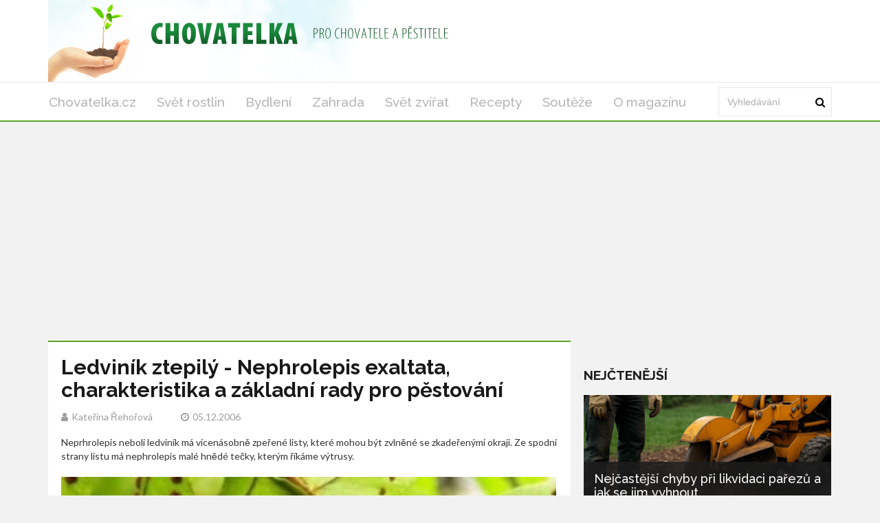

--- FILE ---
content_type: text/html; charset=utf-8
request_url: https://chovatelka.cz/clanek/ledvinik-ztepily-nephrolepis-exaltata-charakteristika-a-zakladni-rady-pro-pestovani
body_size: 6126
content:
<!DOCTYPE html>
<html lang='cs'>
<head>
<title>Ledviník ztepilý - Nephrolepis - Chovatelka.cz</title>
<meta name="description" content="Ledviník ztepilý - Nephrolepis exaltata, charakteristika a základní rady pro pěstování, hnojení a substrát pro nephrolepis.">
<meta http-equiv="X-UA-Compatible" content="IE=edge,chrome=1">
<meta http-equiv="Content-Type" content="text/html; charset=utf-8">
<meta name="keywords" content="škůdci, choroby, pěstování, hnojení, pěstební substrát, množení, hnojéní, Ledviník ztepilý, nephrolepis exaltata">
<meta name="robots" content="all">
<meta name="viewport" content="width=device-width">
<link rel="stylesheet" href="https://maxcdn.bootstrapcdn.com/font-awesome/4.1.0/css/font-awesome.min.css">
<meta property="og:type" content="article">
<meta property="og:locale" content="cs_CZ">
<meta property="og:url" content="https://chovatelka.cz/clanek/ledvinik-ztepily-nephrolepis-exaltata-charakteristika-a-zakladni-rady-pro-pestovani">
<meta property="og:title" content="Ledviník ztepilý - Nephrolepis - Chovatelka.cz">
<meta property="og:description" content="Ledviník ztepilý - Nephrolepis exaltata, charakteristika a základní rady pro pěstování, hnojení a substrát pro nephrolepis.">
<meta property="og:site_name" content="Chovatelka.cz">
<meta property="fb:app_id" content="600876005926156">
<link href='https://chovatelka.cz/clanek/ledvinik-ztepily-nephrolepis-exaltata-charakteristika-a-zakladni-rady-pro-pestovani' rel='canonical'>

<meta property="og:image" content="https://www.chovatelka.cz/system/files/photos/3355/images/original_post.jpg">
<link rel="sitemap" href="/sitemap.xml">
<link rel="icon" href="/assets/frontend/chovatelka/favicon-f336f5d11c3d2ef0a1ced697897244189c8f6767e1cf3a5d8e4a519dea2313c4.ico" type="image/x-icon">
<link rel="shortcut icon" href="/assets/frontend/chovatelka/favicon-f336f5d11c3d2ef0a1ced697897244189c8f6767e1cf3a5d8e4a519dea2313c4.ico" type="image/x-icon">
<link rel="preconnect" href="https://fonts.googleapis.com">
<link rel="preconnect" href="https://fonts.gstatic.com" crossorigin>
<link href="https://fonts.googleapis.com/css2?family=Raleway:ital,wght@0,100..900;1,100..900&display=swap" rel="stylesheet">
<meta name="author" content="Kateřina Řehořová">
<meta property="dc:creator" content="Kateřina Řehořová">
<link rel="stylesheet" href="/assets/application-8a40ecddf3c6b0e72a25e36a4b9f0b50455509ce8b697d254d9a3c02bacdb5fb.css" media="all" />
<link rel="stylesheet" href="/assets/chovatelka-edd07ade5d418b1c94341f62a6b5d4f6570ee4364eceae6dff2adf13c67bc247.css" media="all" />
<!--[if gt IE 7]>
<link rel="stylesheet" type="text/css" href="ie.css" />
<![endif]-->
<script src="/assets/application-c30dca050176407409a7715096486f028dc77cc673a5c1e2e2ad9798fe6885c2.js"></script>
<meta name="csrf-param" content="authenticity_token" />
<meta name="csrf-token" content="rOZkJvMpysFS3txkH4iqV77CU6_CqvDXXvx1OsFXjuaQ0vylGIGczVMwC7l9sbk7UjvXDetv_XfLa2f-3VRQWA" />
<!-- Google Tag Manager -->
<script>(function(w,d,s,l,i){w[l]=w[l]||[];w[l].push({'gtm.start':
new Date().getTime(),event:'gtm.js'});var f=d.getElementsByTagName(s)[0],
j=d.createElement(s),dl=l!='dataLayer'?'&l='+l:'';j.async=true;j.src=
'https://www.googletagmanager.com/gtm.js?id='+i+dl;f.parentNode.insertBefore(j,f);
})(window,document,'script','dataLayer','GTM-KR2WTVX');</script>
<!-- End Google Tag Manager -->




</head>
<body>
<!-- Google Tag Manager (noscript) -->
<noscript><iframe src="https://www.googletagmanager.com/ns.html?id=GTM-KR2WTVX" height="0" width="0" style="display:none;visibility:hidden"></iframe></noscript>
<!-- End Google Tag Manager (noscript) -->

<div class='logo-top-ad'>
<div class='container'>
<div class='row'>
<div class='logo col-md-12'>
<a href='/'>
<img alt="Logo Chovatelka.cz" class="img-responsive" src="/assets/frontend/chovatelka/header_background-082c55dd08fa3d1b14ff25340606e2d94da636439760ccdf64ae113390bc592e.png" />
</a>
</div>
</div>
</div>
</div>
<div class='main-menu no-rklms'>
<div class='container'>
<div class='row'>
<div class='col-lg-10'>
<nav class='navbar'>
<div class='navbar-header'>
<button class='navbar-toggle collapsed' data-target='#bs-example-navbar-collapse-1' data-toggle='collapse' type='button'>
<span class='icon-bar'></span>
<span class='icon-bar'></span>
<span class='icon-bar'></span>
</button>
</div>
<div class='collapse navbar-collapse' id='bs-example-navbar-collapse-1'>
<ul class='nav navbar-nav sm sm-menu menu-efct' id='main-menu-items'>
<li><a class="" title="Magazín pro všechny pěstitele, chovatele a domácí kutily" href="/">Chovatelka.cz</a></li>
<li><a class="active" title="Články z rubriky Svět rostlin" href="/kategorie/svet-rostlin">Svět rostlin</a></li>
<li><a title="Články z rubriky Bydlení" href="/kategorie/dum-a-bydleni">Bydlení</a></li>
<li><a title="Články z rubriky Zahrada" href="/kategorie/zahrada">Zahrada</a></li>
<li><a title="Články z rubriky Svět zvířat" href="/kategorie/svet-zvirat">Svět zvířat</a></li>
<li><a title="Články z rubriky Recepty" href="/kategorie/recepty">Recepty</a></li>
<li><a title="Články z rubriky Soutěže" href="/kategorie/souteze">Soutěže</a></li>
<li><a title="Kontaktujte nás s připomínkami a nápady! Chovatelka.cz - váš magazín pro pěstování, chov zvířat a DIY. Zjistěte více o reklamě a PR článcích." href="/o-magazinu">O magazínu</a></li>
</ul>
</div>
</nav>
</div>
<div class='col-lg-2 main-search-bar'>
<form action='/hledani' class='navbar-form float-width' id='cse-search-box' role='search'>
<div class='form-group float-width'>
<input name='cx' type='hidden' value='4447d174ebf004c0f'>
<input name='cof' type='hidden' value='FORID:10'>
<input name='ie' type='hidden' value='UTF-8'>
<input class='form-control float-width search_input' id='gsc-i-id1' name='q' placeholder='Vyhledávání' type='text'>
</div>
<a href='#' name='sa' onclick='document.getElementById(&#39;cse-search-box&#39;).submit(); return false;' type='submit'>
<i class='fa fa-search'></i>
</a>
</form>
<script src='https://cse.google.com/cse.js?cx=4447d174ebf004c0f' type='text/javascript'></script>
</div>
</div>
</div>
</div>
<script>
  window.onload = function(){
    document.getElementById('gsc-i-id1').placeholder = 'Vyhledávání';
  };
</script>

<div id='fb-root'></div>
<script>
  window.fbAsyncInit = function() {
    FB.init({
      appId      : 600876005926156,
      xfbml      : true,
      version    : 'v21.0'
    });
    FB.AppEvents.logPageView();
  };
  
  (function(d, s, id){
     var js, fjs = d.getElementsByTagName(s)[0];
     if (d.getElementById(id)) {return;}
     js = d.createElement(s); js.id = id;
     js.src = "https://connect.facebook.net/cs_CZ/sdk.js";
     fjs.parentNode.insertBefore(js, fjs);
   }(document, 'script', 'facebook-jssdk'));
</script>

<div class='container'>
</div>



<div class='container'>
<div class='main-left-side' itemscope itemtype='https://schema.org/Article'>
<div class='artcl-main float-width'>
<div class='artcl-body float-width'>

<h1 itemprop='name'>Ledviník ztepilý - Nephrolepis exaltata, charakteristika a základní rady pro pěstování</h1>
<h5>
<span itemprop='author' itemscope itemtype='https://schema.org/Person'><i class='fa fa-user'></i><span itemprop='name'>Kateřina Řehořová</span>
</span>
<span content='2006-12-05' itemprop='datePublished'><i class='fa fa-clock-o'></i>05.12.2006
</span>
</h5>
<div class='margin-top-20' itemprop='headline'>Neprhrolepis neboli ledviník má vícenásobně zpeřené listy, které mohou být zvlněné se zkadeřenými okraji. Ze spodní strany listu má nephrolepis malé hnědé tečky, kterým říkáme výtrusy.</div>
<div class='main-image margin-top-20'>
<img alt='Ledviník' class='img-responsive' itemprop='image' src='/system/files/photos/3355/images/original_post.jpg'>
</div>
<meta content='352' itemprop='wordCount'>
<meta content='Svět rostlin' itemprop='articleSection'>
<div class='clearfix image-gallery'>
<a href="/clanek/ledvinik-ztepily-nephrolepis-exaltata-charakteristika-a-zakladni-rady-pro-pestovani/foto/866"><img alt='Nephrolepis exaltata.' itemprop='image' src='/system/files/photos/866/images/thumbnail.jpg'>
</a><a href="/clanek/ledvinik-ztepily-nephrolepis-exaltata-charakteristika-a-zakladni-rady-pro-pestovani/foto/867"><img alt='Nephrolepis exaltata.' itemprop='image' src='/system/files/photos/867/images/thumbnail.jpg'>
</a></div>
<article class='float-width articl-data' itemprop='articleBody'>
<h2>Ledviník ztepilý - Nephrolepis exaltata, charakteristika a základní rady pro pěstování</h2>
<p>Nephrolepis je kapradina, která se hojně pěstuje po celé Evropě. Má vícenásobně zpeřené listy, které mohou být zvlněné se zkadeřenými okraji. Ze spodní strany listu má nephrolepis malé hnědé tečky - výtrusy. Ledviník pěstujeme na stanovišti dostatečně světlém, chráněném před přímým slunečním zářením. Ledviník může být i <strong>v lehkém polostínu</strong>. Ideální teplota pro pěstování ledviníku se pohybuje <strong>kolem 20 °C</strong>. Při vyšší teplotě musíme zajistit kapradině vysokou vzdušnou vlhkost <strong>(55 až 65%).</strong> V zimě by teplota neměla klesnout <strong>pod 15 °C.</strong><br></p>
<h2>Jak zalévat nephrolepis?<br></h2>
<p>Ledviník zalíváme měkkou odstátou vodou. Zálivka by měla být na jaře i v létě hojná, v zimě mírná. Půda musí být stále vlhká. Zaléváme do misky pod <strong>květináčem</strong>, protože <strong>kořenový krček</strong> po určité době vystupuje nad úroveň květináče a často tak znesnadňuje zálivku. Rostliny umístěte co nejdál od ústředního topení.<br></p>
<h2>Hnojení a substrát pro nephrolepis<br></h2>
<p>V létě hnojíme nephrolepis jednou za čtrnáct dní doporučenou dávkou <strong>speciálního tekutého hnojiva pro pokojové rostliny ozdobné listem</strong>, které zředíme ve vodě. <strong><a href="https://chovatelka.cz/clanek/pokojove-rostliny-presazovani">Ledviník přesazujeme na jaře</a></strong> pouze v případě, že kořeny již zaplnily celý květináč. Půda musí být slabě kyselá. Pěstební substrát by se měl skládat z <strong>1 dílu lehké drnovky, 1 dílu listovky, 1 dílu rašelinového substrátu, 1 dílu humusu a 1 dílu písku.</strong></p>
<h3><a href="https://chovatelka.cz/clanek/rostliny-a-jejich-vyziva">Dodávejte rostlinám pravidelnou dávku výživy &gt;&gt;</a></h3>
<p>&nbsp;</p>
<h2>Množení<br></h2>
<p>Ledviník množíme převážně dělením trsu, výhony, výtrusy, odnožemi nebo také hlízami.<br></p>
<h2>Choroby a škůdci ledviníku ztepilého<br></h2>
<h3>Pravidelné hnědé tečky nebo čárky na rubu listu<br></h3>
<p>Příčinou bývají <strong><a href="https://chovatelka.cz/kategorie/svet-rostlin">puklice</a></strong>. Nejčastěji se objevuje na sleziníku ptačí hnízdo.<br></p>
<h3>Listy opadávají, žloutnou a naspod listů jsou žluté tečky<br></h3>
<p>Příčinou bývá příliš suchý vzduch. Nejčastěji jsou takto postihovány rostliny, které jsou v blízkosti ústředního topení nebo mají na svém stanovišti příliš vysokou teplotu.<br></p>
<h3>Listy blednou a jsou popálené<br></h3>
<p>Ledviník pěstujete na příliš silném slunci. Především během letního období musíte kapradiny před poledním žárem sluncem dobře ochránit.<br></p>
<h3>Listy blednou a slabě rostou<br></h3>
<p>Rostlina trpí nedostatkem živin.</p>
<h3><a href="https://chovatelka.cz/kategorie/svet-rostlin">O chorobách a škůdcích rostlin v rubrice ZDE</a><a href="https://chovatelka.cz/clanek/rostliny-a-jejich-vyziva"><br></a></h3>
<p>&nbsp;</p>
<h2>Druhy ledviníků</h2>
<ul>
<li>Nephrolepis exaltata „Bostoniensis”<br></li>
<li>Nephrolepis cordifolia<br></li>
<li>Nephrolepis exaltata „whitmanii”<br></li>
<li>Nephrolepis exaltata „Fluffy Ruffles”</li>
</ul>


</article>
<div class='clearfix margin-top-20 inline-block'>
<a class='twitter-share-button' href='https://x.com/intent/post'>Tweet</a>
</div>
<div class='reviews-wrapper' data-post='/clanek' data-review='hodnoceni' data-url='/ledvinik-ztepily-nephrolepis-exaltata-charakteristika-a-zakladni-rady-pro-pestovani/'><span class='review_info main'>
Jak se vám líbil článek?
</span>
<span class='rating'>
<span class='thank-you'></span>
<span class='star' data-rel='5'></span>
<span class='star active' data-rel='4'></span>
<span class='star' data-rel='3'></span>
<span class='star' data-rel='2'></span>
<span class='star' data-rel='1'></span>
</span>
<span class='review_info'>
<span class='review_info'>
Hodnocení:
<span>3.7</span>
</span>
<span class='review_info nomargin'>
Počet:
<span>3</span>
</span>
</span>
<span class='review_info'>
<span class='review_info'>
<span class='review_info'>
Nejlepší:
<span>5</span>
</span>
<span class='review_info'>
Nejhorší:
<span>3</span>
</span>
</span>
</span>
</div>
<script src="https://code.jquery.com/jquery-2.1.1.min.js"></script>
<script>
  (function() {
    $(".rating .star").click(function(e) {
      var post, review, url;
      e.preventDefault();
      url = $('.reviews-wrapper').data('url');
      review = $('.reviews-wrapper').data('review');
      post = $('.reviews-wrapper').data('post');
      $(".rating .star").removeClass("active");
      $(this).nextAll(".star").addClass("active");
      $(this).addClass("active");
      $("#review_score").val($(this).data("rel"));
      return $.ajax({
        url: post + url + review,
        method: 'POST',
        data: {
          review: {
            score: $(this).data("rel")
          }
        }
      });
    });
  
  }).call(this);
</script>

<div id='comments'>
<h3 class='sec-title'>Diskuze</h3>
<div class='fb-comments' data-colorscheme='light' data-href='https://chovatelka.cz/clanek/ledvinik-ztepily-nephrolepis-exaltata-charakteristika-a-zakladni-rady-pro-pestovani' data-numposts='5' data-width='100%'></div>
</div>
</div>
</div>
</div>
<div class='main-right-side'>
<div class='right-banner'><div class=""></div>
</div>

<div class='margin-top-20'>
</div>
<div class='trending lefty margin-top-20'>
<h3 class='sec-title'>Nejčtenější</h3>
<div class='trend-1'>
<a href="/clanek/nejcastejsi-chyby-pri-likvidaci-parezu-a-jak-se-jim-vyhnout"><img alt='likvidace pařezu' class='img-responsive' src='/system/files/photos/5638/images/original_post.png'>
</a><div class='trend-2'>
<h3>
<a href="/clanek/nejcastejsi-chyby-pri-likvidaci-parezu-a-jak-se-jim-vyhnout">Nejčastější chyby při likvidaci pařezů a jak se jim vyhnout</a>
</h3>
<p>Likvidace pařezů patří mezi nejnáročnější zahradnické úkoly, při kterých se často dopou...</p>
<p class='artcl-time-1'>
<span><i class='fa fa-clock-o'></i>15.10.2025
</span>
</p>
</div>
</div>
<div class='float-width'>
<div class='trend-sm float-width sidebar_most_read'>
<a class="lefty sidebar_link_most_read" href="/clanek/jak-vytvorit-utulnou-zimni-atmosferu-v-domacnosti"><img alt='Zimní pohoda' src='/system/files/photos/5614/images/thumbnail_post.png'>
</a><h4 class='lefty sidebar_h'><a href="/clanek/jak-vytvorit-utulnou-zimni-atmosferu-v-domacnosti">Jak vytvořit útulnou zimní atmosféru v domácnosti</a></h4>
<p class='righty'>
<span><i class='fa fa-clock-o'></i>21.11.2024
</span>
</p>
</div>
</div>
<div class='float-width'>
<div class='trend-sm float-width sidebar_most_read'>
<a class="lefty sidebar_link_most_read" href="/clanek/jak-pripravit-mazlicky-na-listopadove-chladno"><img alt='Pes v oblečku.' src='/system/files/photos/5636/images/thumbnail_post.jpg'>
</a><h4 class='lefty sidebar_h'><a href="/clanek/jak-pripravit-mazlicky-na-listopadove-chladno">Jak připravit mazlíčky na listopadové chladno</a></h4>
<p class='righty'>
<span><i class='fa fa-clock-o'></i>02.11.2025
</span>
</p>
</div>
</div>
<div class='float-width'>
<div class='trend-sm float-width sidebar_most_read'>
<a class="lefty sidebar_link_most_read" href="/clanek/matcha-zeleny-elixir-zdravi-a-vitality"><img alt='matcha' src='/system/files/photos/5610/images/thumbnail_post.jpg'>
</a><h4 class='lefty sidebar_h'><a href="/clanek/matcha-zeleny-elixir-zdravi-a-vitality">Matcha: Zelený elixír zdraví a vitality</a></h4>
<p class='righty'>
<span><i class='fa fa-clock-o'></i>27.06.2024
</span>
</p>
</div>
</div>
</div>
</div>

</div>
<script>
  window.twttr = (function(d, s, id) {
    var js, fjs = d.getElementsByTagName(s)[0],
    t = window.twttr || {};
    if (d.getElementById(id)) return t;
    js = d.createElement(s);
    js.id = id;
    js.src = "https://platform.twitter.com/widgets.js";
    fjs.parentNode.insertBefore(js, fjs);
  
    t._e = [];
    t.ready = function(f) {
      t._e.push(f);
    };
  
    return t;
  }(document, "script", "twitter-wjs"));
</script>

<div class='main-footers'>
<div class='container'>
<div class='info-ftr float-width'>
<div class='mag-info lefty'>
<p>Magazín pro všechny pěstitele, chovatele a domácí kutily. Články o pěstování rostlin, chovu zvířat a nových trendech v bydlení.</p>

<a href='/o-magazinu'>O magazínu</a>
<div class='scl-ftr float-width'>
<h3>ZŮSTAŇTE VE SPOJENÍ</h3>
<ul>
<li>
<a class='trans1 fb-ftr' data-placement='bottom' data-toggle='tooltip' href='https://www.facebook.com/Chovatelka.cz' title='Facebook'></a>
</li>
<li>
<a class='trans1 tw-ftr' data-placement='bottom' data-toggle='tooltip' href='https://x.com/chovatelka' title='X'></a>
</li>
</ul>
</div>
</div>
<div class='post-ftr lefty'>
<h3>POSLEDNÍ ČLÁNKY</h3>
<div class='pst-ftr-sngl float-width'>
<a class='lefty pst-ftr-img' href='/clanek/jak-pripravit-mazlicky-na-listopadove-chladno'>
<img alt='Pes v oblečku.' src='/system/files/photos/5636/images/thumbnail_post.jpg'>
</a>
<a href="/clanek/jak-pripravit-mazlicky-na-listopadove-chladno"><h5>Jak připravit mazlíčky na listopadové chladno</h5>
</a><h6 class='lefty'>
<span><i class='fa fa-clock-o'></i>02.11.2025
</span>
</h6>
<a class='lefty stars' href='#'>
<i class="fa fa-star"></i>
<i class="fa fa-star"></i>
<i class="fa fa-star"></i>
<i class="fa fa-star"></i>
<i class="fa fa-star"></i>
</a>
</div>
<div class='pst-ftr-sngl float-width'>
<a class='lefty pst-ftr-img' href='/clanek/nejcastejsi-chyby-pri-likvidaci-parezu-a-jak-se-jim-vyhnout'>
<img alt='likvidace pařezu' src='/system/files/photos/5638/images/thumbnail_post.png'>
</a>
<a href="/clanek/nejcastejsi-chyby-pri-likvidaci-parezu-a-jak-se-jim-vyhnout"><h5>Nejčastější chyby při likvidaci pařezů a jak se jim vyhnout</h5>
</a><h6 class='lefty'>
<span><i class='fa fa-clock-o'></i>15.10.2025
</span>
</h6>
<a class='lefty stars' href='#'>
<i class="fa fa-star"></i>
<i class="fa fa-star"></i>
<i class="fa fa-star"></i>
</a>
</div>
<div class='pst-ftr-sngl float-width'>
<a class='lefty pst-ftr-img' href='/clanek/jak-pomoci-mazlickum-zvladnout-horke-dny'>
<img alt='fotka' src='/system/files/photos/5634/images/thumbnail_post.png'>
</a>
<a href="/clanek/jak-pomoci-mazlickum-zvladnout-horke-dny"><h5>Jak pomoci mazlíčkům zvládnout horké dny</h5>
</a><h6 class='lefty'>
<span><i class='fa fa-clock-o'></i>30.04.2025
</span>
</h6>
<a class='lefty stars' href='#'>
<i class="fa fa-star"></i>
<i class="fa fa-star"></i>
<i class="fa fa-star"></i>
<i class="fa fa-star"></i>
</a>
</div>
</div>
</div>
</div>
</div>
<div class='copy-rt-ftr'>
<div class='container'>
<a class='lefty' href='https://railsformers.cz' rel='nofollow' target='_blank'>&copy; 2026 Railsformers s.r.o., </a>
<a class='lefty ml-10' href='https://railsformers.cz/gdpr' rel='nofollow' target='_blank'>Zásady zpracování osobních údajů</a>
<a data-cc="c-settings" class="lefty ml-10" rel="nofollow" href="javascript:void(0);">Nastavení Cookies</a>
<a rel="nofollow" target="_blank" class="lefty ml-10" href="https://railsformers.cz/obchodni-podminky">Všeobecné obchodní podmínky</a>
</div>
</div>



</body>
</html>


--- FILE ---
content_type: text/html; charset=utf-8
request_url: https://www.google.com/recaptcha/api2/aframe
body_size: 104
content:
<!DOCTYPE HTML><html><head><meta http-equiv="content-type" content="text/html; charset=UTF-8"></head><body><script nonce="84KX8eG8OasB1ugCBikU-g">/** Anti-fraud and anti-abuse applications only. See google.com/recaptcha */ try{var clients={'sodar':'https://pagead2.googlesyndication.com/pagead/sodar?'};window.addEventListener("message",function(a){try{if(a.source===window.parent){var b=JSON.parse(a.data);var c=clients[b['id']];if(c){var d=document.createElement('img');d.src=c+b['params']+'&rc='+(localStorage.getItem("rc::a")?sessionStorage.getItem("rc::b"):"");window.document.body.appendChild(d);sessionStorage.setItem("rc::e",parseInt(sessionStorage.getItem("rc::e")||0)+1);localStorage.setItem("rc::h",'1768895376031');}}}catch(b){}});window.parent.postMessage("_grecaptcha_ready", "*");}catch(b){}</script></body></html>